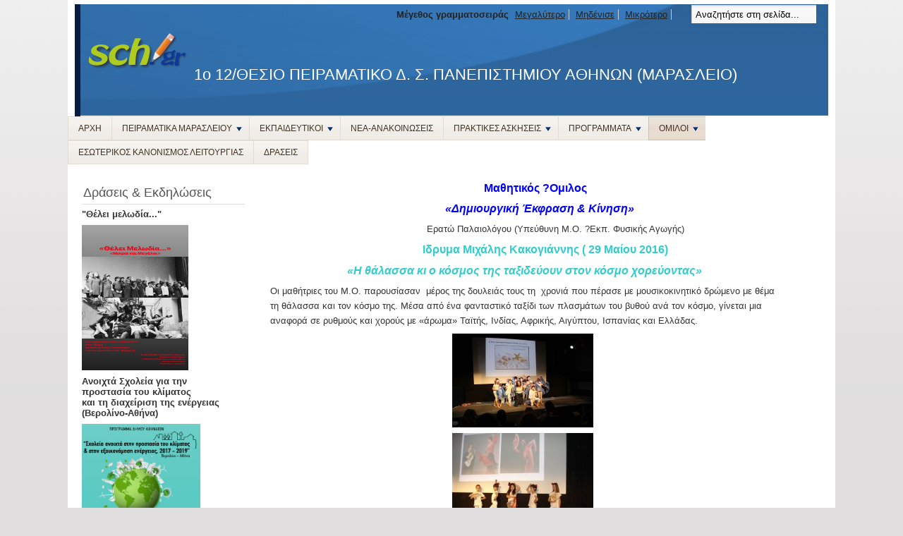

--- FILE ---
content_type: text/html; charset=utf-8
request_url: http://1dim-uoa.att.sch.gr/autosch/joomla15/index.php/omiloi/sx-etous-2015-2016/dimiourgiki-ekfrasi-kai-kinisi/521-i-thalassa-kai-o-kosmos-tis
body_size: 63911
content:
<!DOCTYPE html PUBLIC "-//W3C//DTD XHTML 1.0 Transitional//EN" "http://www.w3.org/TR/xhtml1/DTD/xhtml1-transitional.dtd">
<html xmlns="http://www.w3.org/1999/xhtml" xml:lang="el-gr" lang="el-gr" dir="ltr" >
<head>
  <base href="http://1dim-uoa.att.sch.gr/autosch/joomla15/index.php/omiloi/sx-etous-2015-2016/dimiourgiki-ekfrasi-kai-kinisi/521-i-thalassa-kai-o-kosmos-tis" />
  <meta http-equiv="content-type" content="text/html; charset=utf-8" />
  <meta name="author" content="Administrator" />
  <meta name="description" content="Ιστοσελίδα του 1ου 12/θέσιου Πειραματικού Δημοτικού Σχολείου Πανεπιστημίου Αθηνών (Μαράσλειο)" />
  <meta name="generator" content="Joomla! - Open Source Content Management" />
  <title>Η θάλασσα και ο κόσμος της</title>
  <link href="/autosch/joomla15/templates/beez_20/favicon.ico" rel="shortcut icon" type="image/vnd.microsoft.icon" />
  <link href="http://1dim-uoa.att.sch.gr/autosch/joomla15/index.php/component/search/?Itemid=280&amp;catid=326&amp;id=521&amp;format=opensearch" rel="search" title="Αναζήτηση 1ο 12/ΘΕΣΙΟ ΠΕΙΡΑΜΑΤΙΚΟ Δ. Σ. ΠΑΝΕΠΙΣΤΗΜΙΟΥ ΑΘΗΝΩΝ (ΜΑΡΑΣΛΕΙΟ)" type="application/opensearchdescription+xml" />
  <link rel="stylesheet" href="/autosch/joomla15/templates/system/css/system.css" type="text/css" />
  <link rel="stylesheet" href="/autosch/joomla15/templates/beez_20/css/position.css" type="text/css" media="screen,projection"  />
  <link rel="stylesheet" href="/autosch/joomla15/templates/beez_20/css/layout.css" type="text/css" media="screen,projection"  />
  <link rel="stylesheet" href="/autosch/joomla15/templates/beez_20/css/print.css" type="text/css" media="print"  />
  <link rel="stylesheet" href="/autosch/joomla15/templates/beez_20/css/general.css" type="text/css" />
  <link rel="stylesheet" href="/autosch/joomla15/templates/beez_20/css/personal.css" type="text/css" />
  <link rel="stylesheet" href="/autosch/joomla15/modules/mod_ariextmenu/mod_ariextmenu/js/css/menu.min.css" type="text/css" />
  <link rel="stylesheet" href="/autosch/joomla15/modules/mod_ariextmenu/mod_ariextmenu/js/css/menu.fix.css" type="text/css" />
  <style type="text/css">
body #header
{
 overflow: visible;
}
#header ul.ux-menu li a:link, 
#header ul.ux-menu li a:visited
{
 display: block;
 padding: 10px 14px;
}

#header ul.ux-menu li a.ux-menu-link-parent:link, 
#header ul.ux-menu li a.ux-menu-link-parent:visited
{
 display: block;
 padding: 10px 24px 10px 14px;
}


#header .ux-menu ul.ux-menu-hidden
{
 display: none;
}

#header ul.ux-menu
{
  right: 0;
  margin: 0;
  padding: 0;
 top: 0;
 position: relative;
}

#header ul.ux-menu-sub li
{
  text-align: left;
}

#header .ux-menu-container ul
{
 max-width: none;
 padding: 0;
 margin: 0;
}UL#ariext98 LI A{font-size:12px;font-weight:normal;text-transform:none;text-align:left;}
  </style>
  <script src="/autosch/joomla15/media/system/js/mootools-core.js" type="text/javascript"></script>
  <script src="/autosch/joomla15/media/system/js/core.js" type="text/javascript"></script>
  <script src="/autosch/joomla15/media/system/js/caption.js" type="text/javascript"></script>
  <script src="/autosch/joomla15/media/system/js/mootools-more.js" type="text/javascript"></script>
  <script src="/autosch/joomla15/templates/beez_20/javascript/md_stylechanger.js" type="text/javascript"></script>
  <script src="/autosch/joomla15/templates/beez_20/javascript/hide.js" type="text/javascript"></script>
  <script src="/autosch/joomla15/modules/mod_ariextmenu/mod_ariextmenu/js/ext-core.js" type="text/javascript"></script>
  <script src="/autosch/joomla15/modules/mod_ariextmenu/mod_ariextmenu/js/menu.min.js" type="text/javascript"></script>
  <script type="text/javascript">
window.addEvent('load', function() {
				new JCaption('img.caption');
			});;(function() { var _menuInit = function() { new Ext.ux.Menu("ariext98", {"transitionDuration":0.2}); Ext.get("ariext98").select(".ux-menu-sub").removeClass("ux-menu-init-hidden"); }; if (!Ext.isIE || typeof(MooTools) == "undefined" || typeof(MooTools.More) == "undefined") Ext.onReady(_menuInit); else window.addEvent("domready", _menuInit); })();
  </script>
  <!--[if IE]><link rel="stylesheet" type="text/css" href="/autosch/joomla15/modules/mod_ariextmenu/mod_ariextmenu/js/css/menu.ie.min.css" /><![endif]-->
  <!--[if lt IE 8]><script type="text/javascript" src="/autosch/joomla15/modules/mod_ariextmenu/mod_ariextmenu/js/fix.js"></script><![endif]-->


<!--[if lte IE 6]>
<link href="/autosch/joomla15/templates/beez_20/css/ieonly.css" rel="stylesheet" type="text/css" />
<style type="text/css">
#line {
	width:98% ;
}
.logoheader {
	height:200px;
}
#header ul.menu {
	display:block !important;
	width:98.2% ;
}
</style>
<![endif]-->

<!--[if IE 7]>
<link href="/autosch/joomla15/templates/beez_20/css/ie7only.css" rel="stylesheet" type="text/css" />
<![endif]-->

<script type="text/javascript">
	var big ='73%';
	var small='52%';
	var altopen='είναι ανοικτό';
	var altclose='είναι κλειστό';
	var bildauf='/autosch/joomla15/templates/beez_20/images/plus.png';
	var bildzu='/autosch/joomla15/templates/beez_20/images/minus.png';
	var rightopen='Άνοιγμα πληροφοριών';
	var rightclose='Κλείσιμο πληροφοριών';
	var fontSizeTitle='Μέγεθος γραμματοσειράς';
	var bigger='Μεγαλύτερο';
	var reset='Μηδένισε';
	var smaller='Μικρότερο';
	var biggerTitle='Αύξηση μεγέθους';
	var resetTitle='Επαναφορά του προεπιλεγμένου ύφους';
	var smallerTitle='Μείωση μεγέθους';
</script>

</head>

<body>

<div id="all">
        <div id="back">
                <div id="header">
                                <div class="logoheader">
                                        <h1 id="logo">

                                                                                <img src="/autosch/joomla15/images/logo/sch-logo.png"  alt="1ο 12/ΘΕΣΙΟ ΠΕΙΡΑΜΑΤΙΚΟ Δ. Σ. ΠΑΝΕΠΙΣΤΗΜΙΟΥ ΑΘΗΝΩΝ (ΜΑΡΑΣΛΕΙΟ)" />
                                                                                                                        <span class="header1">
                                        1ο 12/ΘΕΣΙΟ ΠΕΙΡΑΜΑΤΙΚΟ Δ. Σ. ΠΑΝΕΠΙΣΤΗΜΙΟΥ ΑΘΗΝΩΝ (ΜΑΡΑΣΛΕΙΟ)                                        </span></h1>
                                </div><!-- end logoheader -->
                                        <ul class="skiplinks">
                                                <li><a href="#main" class="u2">Μετάβαση στο περιεχόμενο</a></li>
                                                <li><a href="#nav" class="u2">Μετάβαση στην κύρια πλοήγηση και σύνδεση</a></li>
                                                                                    </ul>
                                        <h2 class="unseen">Αναζήτηση προβολής πλοήγησης</h2>
                                        <h3 class="unseen">Πλοήγηση</h3>
                                        
<div id="ariext98_container" class="ux-menu-container ux-menu-clearfix">

	<ul id="ariext98" class="ux-menu ux-menu-horizontal">
					<li class="ux-menu-item-main ux-menu-item-level-0 ux-menu-item8 ux-menu-item-parent-pos0">
				<a href="/autosch/joomla15/" class=" ux-menu-link-level-0 ux-menu-link-first" title="">
					ΑΡΧΗ									</a>
						</li>
					<li class="ux-menu-item-main ux-menu-item-level-0 ux-menu-item-parent ux-menu-item2 ux-menu-item-parent-pos1">
				<a href="/autosch/joomla15/index.php/school" class=" ux-menu-link-level-0 ux-menu-link-parent" title="">
					ΠΕΙΡΑΜΑΤΙΚΑ ΜΑΡΑΣΛΕΙΟΥ										<span class="ux-menu-arrow"></span>
									</a>
			
	<ul class="ux-menu-sub ux-menu-init-hidden">
					<li class=" ux-menu-item-level-1 ux-menu-item197">
				<a href="/autosch/joomla15/index.php/school/genika" class=" ux-menu-link-level-1" title="">
					Γενικά									</a>
						</li>
					<li class=" ux-menu-item-level-1 ux-menu-item198">
				<a href="/autosch/joomla15/index.php/school/istoriko-sxoleiou" class=" ux-menu-link-level-1" title="">
					Ιστορικό									</a>
						</li>
					<li class=" ux-menu-item-level-1 ux-menu-item199">
				<a href="/autosch/joomla15/index.php/school/d-e-p-p-s-e-p-e-s" class=" ux-menu-link-level-1" title="">
					Δ.Ε.Π.Π.Σ. - Ε.Π.Ε.Σ.									</a>
						</li>
					<li class=" ux-menu-item-level-1 ux-menu-item-parent ux-menu-item200">
				<a href="/autosch/joomla15/index.php/school/ypodomi" class=" ux-menu-link-level-1 ux-menu-link-parent" title="">
					Υποδομή										<span class="ux-menu-arrow"></span>
									</a>
			
	<ul class="ux-menu-sub ux-menu-init-hidden">
					<li class=" ux-menu-item-level-2 ux-menu-item201">
				<a href="/autosch/joomla15/index.php/school/ypodomi/ergastirio-eikastikon" class=" ux-menu-link-level-2" title="">
					Εργαστήριο Εικαστικών									</a>
						</li>
					<li class=" ux-menu-item-level-2 ux-menu-item202">
				<a href="/autosch/joomla15/index.php/school/ypodomi/gipedo-basket" class=" ux-menu-link-level-2" title="">
					Γήπεδο Μπάσκετ									</a>
						</li>
					<li class=" ux-menu-item-level-2 ux-menu-item203">
				<a href="/autosch/joomla15/index.php/school/ypodomi/aithousa-pollaplon-xriseon" class=" ux-menu-link-level-2" title="">
					Αίθουσα Πολλαπλών Χρήσεων									</a>
						</li>
					<li class=" ux-menu-item-level-2 ux-menu-item204">
				<a href="/autosch/joomla15/index.php/school/ypodomi/amfitheatro-marasleiou" class=" ux-menu-link-level-2" title="">
					Αμφιθέατρο Μαρασλείου									</a>
						</li>
					<li class=" ux-menu-item-level-2 ux-menu-item205">
				<a href="/autosch/joomla15/index.php/school/ypodomi/vivliothiki" class=" ux-menu-link-level-2" title="">
					Βιβλιοθήκη									</a>
						</li>
					<li class=" ux-menu-item-level-2 ux-menu-item206">
				<a href="/autosch/joomla15/index.php/school/ypodomi/ergastirio-pliroforikis" class=" ux-menu-link-level-2" title="">
					Εργαστήριο Πληροφορικής									</a>
						</li>
			</ul>
			</li>
					<li class=" ux-menu-item-level-1 ux-menu-item207">
				<a href="http://dim-aei-marasl.att.sch.gr/autosch/joomla15/index.php/arxiki" target="_blank" class=" ux-menu-link-level-1" title="">
					3/θέσιο Π.Δ.Σ.Π.Α.									</a>
						</li>
					<li class=" ux-menu-item-level-1 ux-menu-item208">
				<a href="/autosch/joomla15/index.php/school/1-thesio-p-p-d-s-p-a" class=" ux-menu-link-level-1" title="">
					1/θέσιο Π.Δ.Σ.Π.Α.									</a>
						</li>
					<li class=" ux-menu-item-level-1 ux-menu-item209">
				<a href="/autosch/joomla15/index.php/school/syllogos-goneon-kai-kidemonon" class=" ux-menu-link-level-1" title="">
					Σύλλογος Γονέων και Κηδεμόνων									</a>
						</li>
					<li class=" ux-menu-item-level-1 ux-menu-item210">
				<a href="/autosch/joomla15/index.php/school/epikoinonia" class=" ux-menu-link-level-1" title="">
					Επικοινωνία									</a>
						</li>
			</ul>
			</li>
					<li class="ux-menu-item-main ux-menu-item-level-0 ux-menu-item-parent ux-menu-item3 ux-menu-item-parent-pos2">
				<a href="/autosch/joomla15/index.php/personnel" class=" ux-menu-link-level-0 ux-menu-link-parent" title="">
					ΕΚΠΑΙΔΕΥΤΙΚΟΙ										<span class="ux-menu-arrow"></span>
									</a>
			
	<ul class="ux-menu-sub ux-menu-init-hidden">
					<li class=" ux-menu-item-level-1 ux-menu-item341">
				<a href="/autosch/joomla15/index.php/personnel/sx-etous-2018-2019" class=" ux-menu-link-level-1" title="">
					Σχ. Έτους 2018-2019									</a>
						</li>
					<li class=" ux-menu-item-level-1 ux-menu-item329">
				<a href="/autosch/joomla15/index.php/personnel/ekpaideftiko-prosopiko-2017-2018" class=" ux-menu-link-level-1" title="">
					Σχ. Έτους 2017-2018									</a>
						</li>
					<li class=" ux-menu-item-level-1 ux-menu-item-parent ux-menu-item311">
				<a href="/autosch/joomla15/index.php/personnel/sx-etous-2016-2017" class=" ux-menu-link-level-1 ux-menu-link-parent" title="">
					Σχ. Έτους 2016-2017										<span class="ux-menu-arrow"></span>
									</a>
			
	<ul class="ux-menu-sub ux-menu-init-hidden">
					<li class=" ux-menu-item-level-2 ux-menu-item312">
				<a href="/autosch/joomla15/index.php/personnel/sx-etous-2016-2017/diefthyntria" class=" ux-menu-link-level-2" title="">
					Διευθύντρια									</a>
						</li>
					<li class=" ux-menu-item-level-2 ux-menu-item313">
				<a href="/autosch/joomla15/index.php/personnel/sx-etous-2016-2017/ypodiefthyntria" class=" ux-menu-link-level-2" title="">
					Υποδιευθύντρια									</a>
						</li>
					<li class=" ux-menu-item-level-2 ux-menu-item314">
				<a href="/autosch/joomla15/index.php/personnel/sx-etous-2016-2017/ekpaideftikoi" class=" ux-menu-link-level-2" title="">
					Εκπαιδευτικοί									</a>
						</li>
			</ul>
			</li>
					<li class=" ux-menu-item-level-1 ux-menu-item-parent ux-menu-item261">
				<a href="/autosch/joomla15/index.php/personnel/sx-etous-2015-2016" class=" ux-menu-link-level-1 ux-menu-link-parent" title="">
					Σχ. Έτους 2015-2016										<span class="ux-menu-arrow"></span>
									</a>
			
	<ul class="ux-menu-sub ux-menu-init-hidden">
					<li class=" ux-menu-item-level-2 ux-menu-item262">
				<a href="/autosch/joomla15/index.php/personnel/sx-etous-2015-2016/diefthyntria" class=" ux-menu-link-level-2" title="">
					ΔΙΕΥΘΥΝΤΡΙΑ									</a>
						</li>
					<li class=" ux-menu-item-level-2 ux-menu-item263">
				<a href="/autosch/joomla15/index.php/personnel/sx-etous-2015-2016/ypodiefthyntria" class=" ux-menu-link-level-2" title="">
					ΥΠΟΔΙΕΥΘΥΝΤΡΙΑ									</a>
						</li>
					<li class=" ux-menu-item-level-2 ux-menu-item264">
				<a href="/autosch/joomla15/index.php/personnel/sx-etous-2015-2016/ekpaideftikoi" class=" ux-menu-link-level-2" title="">
					ΕΚΠΑΙΔΕΥΤΙΚΟΙ									</a>
						</li>
			</ul>
			</li>
					<li class=" ux-menu-item-level-1 ux-menu-item-parent ux-menu-item232">
				<a href="/autosch/joomla15/index.php/personnel/ekpaideftikoi-sx-etous-2014-2015" class=" ux-menu-link-level-1 ux-menu-link-parent" title="">
					Σχ. Έτους 2014-2015										<span class="ux-menu-arrow"></span>
									</a>
			
	<ul class="ux-menu-sub ux-menu-init-hidden">
					<li class=" ux-menu-item-level-2 ux-menu-item233">
				<a href="/autosch/joomla15/index.php/personnel/ekpaideftikoi-sx-etous-2014-2015/diefthyntria" class=" ux-menu-link-level-2" title="">
					Διευθύντρια									</a>
						</li>
					<li class=" ux-menu-item-level-2 ux-menu-item234">
				<a href="/autosch/joomla15/index.php/personnel/ekpaideftikoi-sx-etous-2014-2015/ypodiefthyntria" class=" ux-menu-link-level-2" title="">
					Υποδιευθύντρια									</a>
						</li>
					<li class=" ux-menu-item-level-2 ux-menu-item235">
				<a href="/autosch/joomla15/index.php/personnel/ekpaideftikoi-sx-etous-2014-2015/ekpaideftikoi" class=" ux-menu-link-level-2" title="">
					Εκπαιδευτικοί									</a>
						</li>
			</ul>
			</li>
					<li class=" ux-menu-item-level-1 ux-menu-item-parent ux-menu-item186">
				<a href="/autosch/joomla15/index.php/personnel/ekpaideftikoi-sxolikoy-etous-2013-2014" class=" ux-menu-link-level-1 ux-menu-link-parent" title="">
					Σχ. Έτους 2013-2014										<span class="ux-menu-arrow"></span>
									</a>
			
	<ul class="ux-menu-sub ux-menu-init-hidden">
					<li class=" ux-menu-item-level-2 ux-menu-item214">
				<a href="/autosch/joomla15/index.php/personnel/ekpaideftikoi-sxolikoy-etous-2013-2014/diefthyntria" class=" ux-menu-link-level-2" title="">
					Διευθύντρια									</a>
						</li>
					<li class=" ux-menu-item-level-2 ux-menu-item215">
				<a href="/autosch/joomla15/index.php/personnel/ekpaideftikoi-sxolikoy-etous-2013-2014/ypodiefthyntria" class=" ux-menu-link-level-2" title="">
					Υποδιευθύντρια									</a>
						</li>
					<li class=" ux-menu-item-level-2 ux-menu-item216">
				<a href="/autosch/joomla15/index.php/personnel/ekpaideftikoi-sxolikoy-etous-2013-2014/ekpaideftikoi" class=" ux-menu-link-level-2" title="">
					Εκπαιδευτικοί									</a>
						</li>
			</ul>
			</li>
					<li class=" ux-menu-item-level-1 ux-menu-item-parent ux-menu-item185">
				<a href="/autosch/joomla15/index.php/personnel/ekpaideftikoi-sxolikoy-etous-2012-2013" class=" ux-menu-link-level-1 ux-menu-link-parent" title="">
					Σχ. Έτους 2012-2013										<span class="ux-menu-arrow"></span>
									</a>
			
	<ul class="ux-menu-sub ux-menu-init-hidden">
					<li class=" ux-menu-item-level-2 ux-menu-item211">
				<a href="/autosch/joomla15/index.php/personnel/ekpaideftikoi-sxolikoy-etous-2012-2013/diefthyntria" class=" ux-menu-link-level-2" title="">
					Διευθύντρια 									</a>
						</li>
					<li class=" ux-menu-item-level-2 ux-menu-item212">
				<a href="/autosch/joomla15/index.php/personnel/ekpaideftikoi-sxolikoy-etous-2012-2013/ypodiefthyntria" class=" ux-menu-link-level-2" title="">
					Υποδιευθύντρια									</a>
						</li>
					<li class=" ux-menu-item-level-2 ux-menu-item213">
				<a href="/autosch/joomla15/index.php/personnel/ekpaideftikoi-sxolikoy-etous-2012-2013/ekpaideftikoi" class=" ux-menu-link-level-2" title="">
					Εκπαιδευτικοί									</a>
						</li>
			</ul>
			</li>
					<li class=" ux-menu-item-level-1 ux-menu-item357">
				<a href="/autosch/joomla15/index.php/personnel/sx-etous-2019-2020" class=" ux-menu-link-level-1" title="">
					Σχ. Έτους 2019-2020									</a>
						</li>
			</ul>
			</li>
					<li class="ux-menu-item-main ux-menu-item-level-0 ux-menu-item5 ux-menu-item-parent-pos3">
				<a href="/autosch/joomla15/index.php/news" class=" ux-menu-link-level-0" title="">
					ΝΕΑ-ΑΝΑΚΟΙΝΩΣΕΙΣ									</a>
						</li>
					<li class="ux-menu-item-main ux-menu-item-level-0 ux-menu-item-parent ux-menu-item222 ux-menu-item-parent-pos4">
				<a href="/autosch/joomla15/index.php/praktikes-askiseis" class=" ux-menu-link-level-0 ux-menu-link-parent" title="">
					ΠΡΑΚΤΙΚΕΣ ΑΣΚΗΣΕΙΣ										<span class="ux-menu-arrow"></span>
									</a>
			
	<ul class="ux-menu-sub ux-menu-init-hidden">
					<li class=" ux-menu-item-level-1 ux-menu-item224">
				<a href="/autosch/joomla15/index.php/praktikes-askiseis/mentoring" class=" ux-menu-link-level-1" title="">
					Mentoring									</a>
						</li>
					<li class=" ux-menu-item-level-1 ux-menu-item-parent ux-menu-item223">
				<a href="/autosch/joomla15/index.php/praktikes-askiseis/askiseis-foititon" class=" ux-menu-link-level-1 ux-menu-link-parent" title="">
					Ασκήσεις Φοιτητών										<span class="ux-menu-arrow"></span>
									</a>
			
	<ul class="ux-menu-sub ux-menu-init-hidden">
					<li class=" ux-menu-item-level-2 ux-menu-item226">
				<a href="/autosch/joomla15/index.php/praktikes-askiseis/askiseis-foititon/p-t-d-e-p-a" class=" ux-menu-link-level-2" title="">
					Π.Τ.Δ.Ε. Π.Α.									</a>
						</li>
					<li class=" ux-menu-item-level-2 ux-menu-item227">
				<a href="/autosch/joomla15/index.php/praktikes-askiseis/askiseis-foititon/tmima-mousikon-spoudon" class=" ux-menu-link-level-2" title="">
					Τμήμα Μουσικών Σπουδών									</a>
						</li>
			</ul>
			</li>
					<li class=" ux-menu-item-level-1 ux-menu-item225">
				<a href="/autosch/joomla15/index.php/praktikes-askiseis/programma-atlas" class=" ux-menu-link-level-1" title="">
					Πρόγραμμα ATLAS									</a>
						</li>
			</ul>
			</li>
					<li class="ux-menu-item-main ux-menu-item-level-0 ux-menu-item-parent ux-menu-item7 ux-menu-item-parent-pos5">
				<a href="/autosch/joomla15/index.php/activities" class=" ux-menu-link-level-0 ux-menu-link-parent" title="">
					 ΠΡΟΓΡΑΜΜΑΤΑ										<span class="ux-menu-arrow"></span>
									</a>
			
	<ul class="ux-menu-sub ux-menu-init-hidden">
					<li class=" ux-menu-item-level-1 ux-menu-item-parent ux-menu-item325">
				<a href="/autosch/joomla15/index.php/activities/sxolikou-etous-2016-2017" class=" ux-menu-link-level-1 ux-menu-link-parent" title="">
					ΣΧΟΛΙΚΟΥ ΕΤΟΥΣ 2016-2017										<span class="ux-menu-arrow"></span>
									</a>
			
	<ul class="ux-menu-sub ux-menu-init-hidden">
					<li class=" ux-menu-item-level-2 ux-menu-item326">
				<a href="/autosch/joomla15/index.php/activities/sxolikou-etous-2016-2017/kainotoma" class=" ux-menu-link-level-2" title="">
					ΚΑΙΝΟΤΟΜΑ									</a>
						</li>
			</ul>
			</li>
					<li class=" ux-menu-item-level-1 ux-menu-item-parent ux-menu-item287">
				<a href="/autosch/joomla15/index.php/activities/sxolikoy-etous-2015-2016" class=" ux-menu-link-level-1 ux-menu-link-parent" title="">
					Σχολικού Έτους 2015-2016										<span class="ux-menu-arrow"></span>
									</a>
			
	<ul class="ux-menu-sub ux-menu-init-hidden">
					<li class=" ux-menu-item-level-2 ux-menu-item322">
				<a href="/autosch/joomla15/index.php/activities/sxolikoy-etous-2015-2016/kainotoma" class=" ux-menu-link-level-2" title="">
					ΚΑΙΝΟΤΟΜΑ									</a>
						</li>
					<li class=" ux-menu-item-level-2 ux-menu-item291">
				<a href="/autosch/joomla15/index.php/activities/sxolikoy-etous-2015-2016/alles-draseis" class=" ux-menu-link-level-2" title="">
					Άλλες δράσεις									</a>
						</li>
			</ul>
			</li>
					<li class=" ux-menu-item-level-1 ux-menu-item-parent ux-menu-item253">
				<a href="/autosch/joomla15/index.php/activities/kainotoma-programmata-2014-2015" class=" ux-menu-link-level-1 ux-menu-link-parent" title="">
					Σχολικού Έτους 2014-2015										<span class="ux-menu-arrow"></span>
									</a>
			
	<ul class="ux-menu-sub ux-menu-init-hidden">
					<li class=" ux-menu-item-level-2 ux-menu-item323">
				<a href="/autosch/joomla15/index.php/activities/kainotoma-programmata-2014-2015/kainotoma" class=" ux-menu-link-level-2" title="">
					ΚΑΙΝΟΤΟΜΑ									</a>
						</li>
					<li class=" ux-menu-item-level-2 ux-menu-item257">
				<a href="/autosch/joomla15/index.php/activities/kainotoma-programmata-2014-2015/alles-draseis" class=" ux-menu-link-level-2" title="">
					Άλλες δράσεις									</a>
						</li>
			</ul>
			</li>
					<li class=" ux-menu-item-level-1 ux-menu-item-parent ux-menu-item217">
				<a href="/autosch/joomla15/index.php/activities/sxolikoy-etous-2013-2014" class=" ux-menu-link-level-1 ux-menu-link-parent" title="">
					Σχολικού Έτους 2013-2014										<span class="ux-menu-arrow"></span>
									</a>
			
	<ul class="ux-menu-sub ux-menu-init-hidden">
					<li class=" ux-menu-item-level-2 ux-menu-item324">
				<a href="/autosch/joomla15/index.php/activities/sxolikoy-etous-2013-2014/kainotoma" class=" ux-menu-link-level-2" title="">
					ΚΑΙΝΟΤΟΜΑ									</a>
						</li>
					<li class=" ux-menu-item-level-2 ux-menu-item221">
				<a href="/autosch/joomla15/index.php/activities/sxolikoy-etous-2013-2014/alles-draseis" class=" ux-menu-link-level-2" title="">
					Άλλες δράσεις									</a>
						</li>
			</ul>
			</li>
			</ul>
			</li>
					<li class="ux-menu-item-main ux-menu-item-level-0 ux-menu-item-parent ux-menu-item37 ux-menu-item-parent-pos6 current">
				<a href="/autosch/joomla15/index.php/omiloi" class=" ux-menu-link-level-0 current ux-menu-link-parent" title="">
					ΟΜΙΛΟΙ										<span class="ux-menu-arrow"></span>
									</a>
			
	<ul class="ux-menu-sub ux-menu-init-hidden">
					<li class=" ux-menu-item-level-1 ux-menu-item359">
				<a href="/autosch/joomla15/index.php/omiloi/sx-etous-2019-2020" class=" ux-menu-link-level-1" title="">
					ΣΧ. ΕΤΟΥΣ 2019-2020									</a>
						</li>
					<li class=" ux-menu-item-level-1 ux-menu-item-parent ux-menu-item342">
				<a href="/autosch/joomla15/index.php/omiloi/sx-etous-2018-2019" class=" ux-menu-link-level-1 ux-menu-link-parent" title="">
					Σχ. Έτους 2018-2019										<span class="ux-menu-arrow"></span>
									</a>
			
	<ul class="ux-menu-sub ux-menu-init-hidden">
					<li class=" ux-menu-item-level-2 ux-menu-item343">
				<a href="/autosch/joomla15/index.php/omiloi/sx-etous-2018-2019/genikes-plirofories" class=" ux-menu-link-level-2" title="">
					Γενικές πληροφορίες									</a>
						</li>
					<li class=" ux-menu-item-level-2 ux-menu-item353">
				<a href="/autosch/joomla15/index.php/omiloi/sx-etous-2018-2019/klirothentes-mathites" class=" ux-menu-link-level-2" title="">
					Κληρωθέντες μαθητές									</a>
						</li>
					<li class=" ux-menu-item-level-2 ux-menu-item344">
				<a href="/autosch/joomla15/index.php/omiloi/sx-etous-2018-2019/eikastikon" class=" ux-menu-link-level-2" title="">
					Εικαστικών									</a>
						</li>
					<li class=" ux-menu-item-level-2 ux-menu-item345">
				<a href="/autosch/joomla15/index.php/omiloi/sx-etous-2018-2019/theatriko-ergastiri" class=" ux-menu-link-level-2" title="">
					Θεατρικός Όμιλος									</a>
						</li>
					<li class=" ux-menu-item-level-2 ux-menu-item346">
				<a href="/autosch/joomla15/index.php/omiloi/sx-etous-2018-2019/rompotikis-kai-psifiakis-afigisis" class=" ux-menu-link-level-2" title="">
					Ρομποτικής και Ψηφιακής αφήγησης									</a>
						</li>
					<li class=" ux-menu-item-level-2 ux-menu-item347">
				<a href="/autosch/joomla15/index.php/omiloi/sx-etous-2018-2019/xorodias" class=" ux-menu-link-level-2" title="">
					Χορωδίας									</a>
						</li>
					<li class=" ux-menu-item-level-2 ux-menu-item348">
				<a href="/autosch/joomla15/index.php/omiloi/sx-etous-2018-2019/astronomias" class=" ux-menu-link-level-2" title="">
					Αστρονομίας									</a>
						</li>
					<li class=" ux-menu-item-level-2 ux-menu-item349">
				<a href="/autosch/joomla15/index.php/omiloi/sx-etous-2018-2019/fysika-dia-xeiros" class=" ux-menu-link-level-2" title="">
					"Φυσικά" δια χειρός									</a>
						</li>
					<li class=" ux-menu-item-level-2 ux-menu-item350">
				<a href="/autosch/joomla15/index.php/omiloi/sx-etous-2018-2019/ekfrazomai-me-kinisi" class=" ux-menu-link-level-2" title="">
					Εκφράζομαι με κίνηση									</a>
						</li>
					<li class=" ux-menu-item-level-2 ux-menu-item351">
				<a href="/autosch/joomla15/index.php/omiloi/sx-etous-2018-2019/flogeras" class=" ux-menu-link-level-2" title="">
					Φλογέρας									</a>
						</li>
					<li class=" ux-menu-item-level-2 ux-menu-item352">
				<a href="/autosch/joomla15/index.php/omiloi/sx-etous-2018-2019/psyxologias" class=" ux-menu-link-level-2" title="">
					Ψυχολογίας									</a>
						</li>
			</ul>
			</li>
					<li class=" ux-menu-item-level-1 ux-menu-item-parent ux-menu-item330">
				<a href="/autosch/joomla15/index.php/omiloi/sx-etous-2017-2018" class=" ux-menu-link-level-1 ux-menu-link-parent" title="">
					ΣΧ. ΕΤΟΥΣ 2017-2018										<span class="ux-menu-arrow"></span>
									</a>
			
	<ul class="ux-menu-sub ux-menu-init-hidden">
					<li class=" ux-menu-item-level-2 ux-menu-item331">
				<a href="/autosch/joomla15/index.php/omiloi/sx-etous-2017-2018/geniki-anakoinosi-aitisi" class=" ux-menu-link-level-2" title="">
					ΓΕΝΙΚΗ - ΑΝΑΚΟΙΝΩΣΗ, ΑΙΤΗΣΗ									</a>
						</li>
					<li class=" ux-menu-item-level-2 ux-menu-item332">
				<a href="/autosch/joomla15/index.php/omiloi/sx-etous-2017-2018/omilos-agglikon" class=" ux-menu-link-level-2" title="">
					ΟΜΙΛΟΣ ΑΓΓΛΙΚΩΝ									</a>
						</li>
					<li class=" ux-menu-item-level-2 ux-menu-item333">
				<a href="/autosch/joomla15/index.php/omiloi/sx-etous-2017-2018/omilos-eikastikon" class=" ux-menu-link-level-2" title="">
					ΟΜΙΛΟΣ ΕΙΚΑΣΤΙΚΩΝ									</a>
						</li>
					<li class=" ux-menu-item-level-2 ux-menu-item334">
				<a href="/autosch/joomla15/index.php/omiloi/sx-etous-2017-2018/omilos-theatrou" class=" ux-menu-link-level-2" title="">
					ΟΜΙΛΟΣ ΘΕΑΤΡΟΥ									</a>
						</li>
					<li class=" ux-menu-item-level-2 ux-menu-item335">
				<a href="/autosch/joomla15/index.php/omiloi/sx-etous-2017-2018/omilos-kolymvisis" class=" ux-menu-link-level-2" title="">
					ΟΜΙΛΟΣ ΚΟΛΥΜΒΗΣΗΣ									</a>
						</li>
					<li class=" ux-menu-item-level-2 ux-menu-item336">
				<a href="/autosch/joomla15/index.php/omiloi/sx-etous-2017-2018/omilos-xorodias" class=" ux-menu-link-level-2" title="">
					ΟΜΙΛΟΣ ΧΟΡΩΔΙΑΣ									</a>
						</li>
			</ul>
			</li>
					<li class=" ux-menu-item-level-1 ux-menu-item-parent ux-menu-item295">
				<a href="/autosch/joomla15/index.php/omiloi/plirofories-kai-aitisi" class=" ux-menu-link-level-1 ux-menu-link-parent" title="">
					Σχ. Έτους 2016-2017										<span class="ux-menu-arrow"></span>
									</a>
			
	<ul class="ux-menu-sub ux-menu-init-hidden">
					<li class=" ux-menu-item-level-2 ux-menu-item315">
				<a href="/autosch/joomla15/index.php/omiloi/plirofories-kai-aitisi/omilos-eikastikon" target="_blank" class=" ux-menu-link-level-2" title="">
					Όμιλος Εικαστικών									</a>
						</li>
					<li class=" ux-menu-item-level-2 ux-menu-item296">
				<a href="/autosch/joomla15/index.php/omiloi/plirofories-kai-aitisi/xrisimes-symvoules-kai-deksiotites" target="_blank" class=" ux-menu-link-level-2" title="">
					Χρήσιμες συμβουλές και δεξιότητες									</a>
						</li>
					<li class=" ux-menu-item-level-2 ux-menu-item303">
				<a href="/autosch/joomla15/index.php/omiloi/plirofories-kai-aitisi/omilos-astronomias" target="_blank" class=" ux-menu-link-level-2" title="">
					Όμιλος Αστρονομίας									</a>
						</li>
					<li class=" ux-menu-item-level-2 ux-menu-item309">
				<a href="/autosch/joomla15/index.php/omiloi/plirofories-kai-aitisi/xorodiako-kai-orxistiko-synolo" target="_blank" class=" ux-menu-link-level-2" title="">
					Χορωδιακό και Ορχηστικό Σύνολο									</a>
						</li>
					<li class=" ux-menu-item-level-2 ux-menu-item308">
				<a href="/autosch/joomla15/index.php/omiloi/plirofories-kai-aitisi/fysika-dia-xeiros-me-idiokataskeves-kai-metriseis" target="_blank" class=" ux-menu-link-level-2" title="">
					"Φυσικά" διά χειρός με ιδιοκατασκευές και μετρήσεις									</a>
						</li>
					<li class=" ux-menu-item-level-2 ux-menu-item306">
				<a href="/autosch/joomla15/index.php/omiloi/plirofories-kai-aitisi/omilos-psyxologias-kane-to-agxos-symmaxo-sou" target="_blank" class=" ux-menu-link-level-2" title="">
					Όμιλος Ψυχολογίας "Κάνε το άγχος σύμμαχό σου"									</a>
						</li>
					<li class=" ux-menu-item-level-2 ux-menu-item301">
				<a href="/autosch/joomla15/index.php/omiloi/plirofories-kai-aitisi/paizoume-skaki" target="_blank" class=" ux-menu-link-level-2" title="">
					Παίζουμε σκάκι;									</a>
						</li>
					<li class=" ux-menu-item-level-2 ux-menu-item302">
				<a href="/autosch/joomla15/index.php/omiloi/plirofories-kai-aitisi/xoros-kinisi-mousiki-ekfrasi" class=" ux-menu-link-level-2" title="">
					Χορός-Κίνηση-Μουσική-'Εκφραση 									</a>
						</li>
					<li class=" ux-menu-item-level-2 ux-menu-item307">
				<a href="/autosch/joomla15/index.php/omiloi/plirofories-kai-aitisi/omilos-theatrou-theatriko-ergastiri" target="_blank" class=" ux-menu-link-level-2" title="">
					Όμιλος Θεάτρου:Θεατρικό εργαστήρι									</a>
						</li>
					<li class=" ux-menu-item-level-2 ux-menu-item297">
				<a href="/autosch/joomla15/index.php/omiloi/plirofories-kai-aitisi/dimiourgiki" target="_blank" class=" ux-menu-link-level-2" title="">
					Δημιουργική έκφραση και κίνηση									</a>
						</li>
					<li class=" ux-menu-item-level-2 ux-menu-item310">
				<a href="/autosch/joomla15/index.php/omiloi/plirofories-kai-aitisi/omilos-kolymvisis" target="_blank" class=" ux-menu-link-level-2" title="">
					Όμιλος Κολύμβησης									</a>
						</li>
					<li class=" ux-menu-item-level-2 ux-menu-item298">
				<a href="/autosch/joomla15/index.php/omiloi/plirofories-kai-aitisi/omilos-gallikon-delf-prim" target="_blank" class=" ux-menu-link-level-2" title="">
					Όμιλος Γαλλικών: DELF PRIM									</a>
						</li>
					<li class=" ux-menu-item-level-2 ux-menu-item299">
				<a href="/autosch/joomla15/index.php/omiloi/plirofories-kai-aitisi/omilos-germanikon-deutsch-alles-ok" target="_blank" class=" ux-menu-link-level-2" title="">
					Όμιλος Γερμανικών: Deutsch? Alles OK!									</a>
						</li>
					<li class=" ux-menu-item-level-2 ux-menu-item300">
				<a href="/autosch/joomla15/index.php/omiloi/plirofories-kai-aitisi/psifiaki-afigisi-kai-nees-texnologies" target="_blank" class=" ux-menu-link-level-2" title="">
					Ψηφιακή αφήγηση και Νέες Τεχνολογίες									</a>
						</li>
					<li class=" ux-menu-item-level-2 ux-menu-item304">
				<a href="/autosch/joomla15/index.php/omiloi/plirofories-kai-aitisi/mathaino-agglika-mesa-apo-ellinika-paramythia-kai-mythous" target="_blank" class=" ux-menu-link-level-2" title="">
					Μαθαίνω Αγγλικά μέσα από Ελληνικά Παραμύθια και Μύθους									</a>
						</li>
					<li class=" ux-menu-item-level-2 ux-menu-item305">
				<a href="/autosch/joomla15/index.php/omiloi/plirofories-kai-aitisi/dimiourgiki-grafi-kai-ekfrasi" class=" ux-menu-link-level-2" title="">
					Δημιουργική γραφή και έκφραση									</a>
						</li>
					<li class=" ux-menu-item-level-2 ux-menu-item318">
				<a href="/autosch/joomla15/index.php/omiloi/plirofories-kai-aitisi/ta-paidia-ma" class=" ux-menu-link-level-2" title="">
					Τα παιδιά μαθαίνουν με τη δημιουργία Κινουμένων Σχεδίων									</a>
						</li>
			</ul>
			</li>
					<li class=" ux-menu-item-level-1 ux-menu-item-parent ux-menu-item265 current">
				<a href="/autosch/joomla15/index.php/omiloi/sx-etous-2015-2016" class=" ux-menu-link-level-1 current ux-menu-link-parent" title="">
					Σχ. Έτους 2015-2016										<span class="ux-menu-arrow"></span>
									</a>
			
	<ul class="ux-menu-sub ux-menu-init-hidden">
					<li class=" ux-menu-item-level-2 ux-menu-item266">
				<a href="/autosch/joomla15/index.php/omiloi/sx-etous-2015-2016/genikes-plirofories-kai-aitisi" class=" ux-menu-link-level-2" title="">
					Γενικές Πληροφορίες και Αίτηση									</a>
						</li>
					<li class=" ux-menu-item-level-2 ux-menu-item268">
				<a href="/autosch/joomla15/index.php/omiloi/sx-etous-2015-2016/ta-paidia-mathainoun-me-ti-dimiourgia-kinoumenon-sxedion" class=" ux-menu-link-level-2" title="">
					Τα παιδιά μαθαίνουν με τη δημιουργία Κινουμένων Σχεδίων									</a>
						</li>
					<li class=" ux-menu-item-level-2 ux-menu-item269">
				<a href="/autosch/joomla15/index.php/omiloi/sx-etous-2015-2016/omilos-eikastikon" class=" ux-menu-link-level-2" title="">
					Όμιλος Εικαστικών 									</a>
						</li>
					<li class=" ux-menu-item-level-2 ux-menu-item270">
				<a href="/autosch/joomla15/index.php/omiloi/sx-etous-2015-2016/xrisimes-symvoules-kai-deksiotites-gia-mia-zoi" class=" ux-menu-link-level-2" title="">
					Χρήσιμες συμβουλές και δεξιότητες για μια ζωή!									</a>
						</li>
					<li class=" ux-menu-item-level-2 ux-menu-item271">
				<a href="/autosch/joomla15/index.php/omiloi/sx-etous-2015-2016/dimiourgo-kataskeves-apo-axrista-ylika" class=" ux-menu-link-level-2" title="">
					Δημιουργώ κατασκευές από άχρηστα υλικά									</a>
						</li>
					<li class=" ux-menu-item-level-2 ux-menu-item272">
				<a href="/autosch/joomla15/index.php/omiloi/sx-etous-2015-2016/omilos-astronomias" class=" ux-menu-link-level-2" title="">
					Όμιλος Αστρονομίας									</a>
						</li>
					<li class=" ux-menu-item-level-2 ux-menu-item273">
				<a href="/autosch/joomla15/index.php/omiloi/sx-etous-2015-2016/xorodiako-kai-orxistiko-synolo" class=" ux-menu-link-level-2" title="">
					Χορωδιακό και Ορχηστρικό Σύνολο									</a>
						</li>
					<li class=" ux-menu-item-level-2 ux-menu-item274">
				<a href="/autosch/joomla15/index.php/omiloi/sx-etous-2015-2016/fysika-dia-xeiros" class=" ux-menu-link-level-2" title="">
					"Φυσικά" διά χειρός									</a>
						</li>
					<li class=" ux-menu-item-level-2 ux-menu-item275">
				<a href="/autosch/joomla15/index.php/omiloi/sx-etous-2015-2016/origami" class=" ux-menu-link-level-2" title="">
					Origami									</a>
						</li>
					<li class=" ux-menu-item-level-2 ux-menu-item276">
				<a href="/autosch/joomla15/index.php/omiloi/sx-etous-2015-2016/omilos-psyxologias" class=" ux-menu-link-level-2" title="">
					Όμιλος Ψυχολογίας									</a>
						</li>
					<li class=" ux-menu-item-level-2 ux-menu-item277">
				<a href="/autosch/joomla15/index.php/omiloi/sx-etous-2015-2016/paizoume-skaki" class=" ux-menu-link-level-2" title="">
					Παίζουμε σκάκι;									</a>
						</li>
					<li class=" ux-menu-item-level-2 ux-menu-item278">
				<a href="/autosch/joomla15/index.php/omiloi/sx-etous-2015-2016/xoros-kinisi-mousiki-ekfrasi" class=" ux-menu-link-level-2" title="">
					Χορός - Κίνηση - Μουσική - Έκφραση									</a>
						</li>
					<li class=" ux-menu-item-level-2 ux-menu-item279">
				<a href="/autosch/joomla15/index.php/omiloi/sx-etous-2015-2016/theatriko-ergastiri" class=" ux-menu-link-level-2" title="">
					Θεατρικό Εργαστήρι									</a>
						</li>
					<li class=" ux-menu-item-level-2 ux-menu-item280 current">
				<a href="/autosch/joomla15/index.php/omiloi/sx-etous-2015-2016/dimiourgiki-ekfrasi-kai-kinisi" class=" ux-menu-link-level-2 current" title="">
					Δημιουργική έκφραση και κίνηση									</a>
						</li>
					<li class=" ux-menu-item-level-2 ux-menu-item281">
				<a href="/autosch/joomla15/index.php/omiloi/sx-etous-2015-2016/mathaino-agglika-mesa-apo-paramythia-kai-tragoydia" class=" ux-menu-link-level-2" title="">
					Μαθαίνω Αγγλικά μέσα από παραμύθια και Τραγούδια									</a>
						</li>
					<li class=" ux-menu-item-level-2 ux-menu-item282">
				<a href="/autosch/joomla15/index.php/omiloi/sx-etous-2015-2016/paizo-gymnazomai-diaskedazo-me-tin-petosfairisi-volleyball" class=" ux-menu-link-level-2" title="">
					ΠΑΙΖΩ-ΓΥΜΝΑΖΟΜΑΙ-ΔΙΑΣΚΕΔΑΖΩ με την πετοσφαίριση (volleyball)									</a>
						</li>
					<li class=" ux-menu-item-level-2 ux-menu-item283">
				<a href="/autosch/joomla15/index.php/omiloi/sx-etous-2015-2016/omilos-gallikon-le-francais-c-est-facile" class=" ux-menu-link-level-2" title="">
					Όμιλος Γαλλικών "Le Francais? C'est facile!"									</a>
						</li>
					<li class=" ux-menu-item-level-2 ux-menu-item284">
				<a href="/autosch/joomla15/index.php/omiloi/sx-etous-2015-2016/psifiaki-afigisi-kai-nees-texnologies" class=" ux-menu-link-level-2" title="">
					Ψηφιακή αφήγηση και Νέες Τεχνολογίες									</a>
						</li>
			</ul>
			</li>
					<li class=" ux-menu-item-level-1 ux-menu-item-parent ux-menu-item236">
				<a href="/autosch/joomla15/index.php/omiloi/omiloi-sx-etous-2014-15" class=" ux-menu-link-level-1 ux-menu-link-parent" title="">
					Σχ. Έτους 2014-2015										<span class="ux-menu-arrow"></span>
									</a>
			
	<ul class="ux-menu-sub ux-menu-init-hidden">
					<li class=" ux-menu-item-level-2 ux-menu-item237">
				<a href="/autosch/joomla15/index.php/omiloi/omiloi-sx-etous-2014-15/genikes-plirofories-kai-aitisi" class=" ux-menu-link-level-2" title="">
					Γενικές Πληροφορίες και Αίτηση									</a>
						</li>
					<li class=" ux-menu-item-level-2 ux-menu-item238">
				<a href="/autosch/joomla15/index.php/omiloi/omiloi-sx-etous-2014-15/analysi-logou-kai-eikonas" class=" ux-menu-link-level-2" title="">
					Αναλυση λογου και εικονας									</a>
						</li>
					<li class=" ux-menu-item-level-2 ux-menu-item239">
				<a href="/autosch/joomla15/index.php/omiloi/omiloi-sx-etous-2014-15/dimiourgo-kataskeves-apo-axrista-ylika" class=" ux-menu-link-level-2" title="">
					Δημιουργω κατασκευες απο αχρηστα υλικα									</a>
						</li>
					<li class=" ux-menu-item-level-2 ux-menu-item240">
				<a href="/autosch/joomla15/index.php/omiloi/omiloi-sx-etous-2014-15/eikastiko-ergastirio" class=" ux-menu-link-level-2" title="">
					Εικαστικο εργαστηριο									</a>
						</li>
					<li class=" ux-menu-item-level-2 ux-menu-item241">
				<a href="/autosch/joomla15/index.php/omiloi/omiloi-sx-etous-2014-15/theatriko-ergastiri" class=" ux-menu-link-level-2" title="">
					Θεατρικο εργαστηρι									</a>
						</li>
					<li class=" ux-menu-item-level-2 ux-menu-item242">
				<a href="/autosch/joomla15/index.php/omiloi/omiloi-sx-etous-2014-15/kinitiki-dimiourgikotita" class=" ux-menu-link-level-2" title="">
					Κινητικη δημιουργικοτητα									</a>
						</li>
					<li class=" ux-menu-item-level-2 ux-menu-item243">
				<a href="/autosch/joomla15/index.php/omiloi/omiloi-sx-etous-2014-15/mousiko-ergastiri-flogeras" class=" ux-menu-link-level-2" title="">
					Μουσικο εργαστηρι φλογερας									</a>
						</li>
					<li class=" ux-menu-item-level-2 ux-menu-item244">
				<a href="/autosch/joomla15/index.php/omiloi/omiloi-sx-etous-2014-15/omilos-astronomias" class=" ux-menu-link-level-2" title="">
					Ομιλος Αστρονομιας									</a>
						</li>
					<li class=" ux-menu-item-level-2 ux-menu-item245">
				<a href="/autosch/joomla15/index.php/omiloi/omiloi-sx-etous-2014-15/omilos-paixnidiou" class=" ux-menu-link-level-2" title="">
					Ομιλος Παιχνιδιου									</a>
						</li>
					<li class=" ux-menu-item-level-2 ux-menu-item246">
				<a href="/autosch/joomla15/index.php/omiloi/omiloi-sx-etous-2014-15/omilos-rompotikis" class=" ux-menu-link-level-2" title="">
					Ομιλος Ρομποτικης									</a>
						</li>
					<li class=" ux-menu-item-level-2 ux-menu-item247">
				<a href="/autosch/joomla15/index.php/omiloi/omiloi-sx-etous-2014-15/origami" class=" ux-menu-link-level-2" title="">
					Origami									</a>
						</li>
					<li class=" ux-menu-item-level-2 ux-menu-item248">
				<a href="/autosch/joomla15/index.php/omiloi/omiloi-sx-etous-2014-15/peto-ti-bara-stin-evropi" class=" ux-menu-link-level-2" title="">
					Πετω τη μπαλα στην Ευρωπη									</a>
						</li>
					<li class=" ux-menu-item-level-2 ux-menu-item249">
				<a href="/autosch/joomla15/index.php/omiloi/omiloi-sx-etous-2014-15/fysika-dia-xeiros" class=" ux-menu-link-level-2" title="">
					"Φυσικα" δια χειρος									</a>
						</li>
					<li class=" ux-menu-item-level-2 ux-menu-item250">
				<a href="/autosch/joomla15/index.php/omiloi/omiloi-sx-etous-2014-15/xoros-kinisi-ekfrasi" class=" ux-menu-link-level-2" title="">
					Χορος, κινηση, εκφραση									</a>
						</li>
					<li class=" ux-menu-item-level-2 ux-menu-item251">
				<a href="/autosch/joomla15/index.php/omiloi/omiloi-sx-etous-2014-15/xorodiako-kai-orxistriko-synolo-marasleiou" class=" ux-menu-link-level-2" title="">
					Χορωδιακο και ορχηστρικο συνολο Μαρασλειου									</a>
						</li>
					<li class=" ux-menu-item-level-2 ux-menu-item252">
				<a href="/autosch/joomla15/index.php/omiloi/omiloi-sx-etous-2014-15/psifiaki-taksi-ton-agglikon" class=" ux-menu-link-level-2" title="">
					Ψηφιακη ταξη των Αγγλικων									</a>
						</li>
			</ul>
			</li>
					<li class=" ux-menu-item-level-1 ux-menu-item-parent ux-menu-item155">
				<a href="/autosch/joomla15/index.php/omiloi/omiloi-sxolikoy-etous-2013-2014" class=" ux-menu-link-level-1 ux-menu-link-parent" title="">
					Σχ. Έτους 2013-2014										<span class="ux-menu-arrow"></span>
									</a>
			
	<ul class="ux-menu-sub ux-menu-init-hidden">
					<li class=" ux-menu-item-level-2 ux-menu-item158">
				<a href="/autosch/joomla15/index.php/omiloi/omiloi-sxolikoy-etous-2013-2014/genikes-plirofories" class=" ux-menu-link-level-2" title="">
					Γενικές πληροφορίες									</a>
						</li>
					<li class=" ux-menu-item-level-2 ux-menu-item156">
				<a href="/autosch/joomla15/index.php/omiloi/omiloi-sxolikoy-etous-2013-2014/eikastiko-ergastirio" class=" ux-menu-link-level-2" title="">
					Εικαστικό Εργαστήριο									</a>
						</li>
					<li class=" ux-menu-item-level-2 ux-menu-item157">
				<a href="/autosch/joomla15/index.php/omiloi/omiloi-sxolikoy-etous-2013-2014/epikoinonia-kai-dimosiografia" class=" ux-menu-link-level-2" title="">
					Επικοινωνία και Δημοσιογραφία									</a>
						</li>
					<li class=" ux-menu-item-level-2 ux-menu-item167">
				<a href="/autosch/joomla15/index.php/omiloi/omiloi-sxolikoy-etous-2013-2014/theatriko-ergastiri" class=" ux-menu-link-level-2" title="">
					Θεατρικό εργαστήρι									</a>
						</li>
					<li class=" ux-menu-item-level-2 ux-menu-item159">
				<a href="/autosch/joomla15/index.php/omiloi/omiloi-sxolikoy-etous-2013-2014/mathainoume-agglika-me-tis-nees-texnologies" class=" ux-menu-link-level-2" title="">
					Μαθαίνουμε Αγγλικά με τις Νέες Τεχνολογίες									</a>
						</li>
					<li class=" ux-menu-item-level-2 ux-menu-item160">
				<a href="/autosch/joomla15/index.php/omiloi/omiloi-sxolikoy-etous-2013-2014/mathainoume-agglika-mesa-apo-komiks-paramythia" class=" ux-menu-link-level-2" title="">
					Μαθαίνουμε Αγγλικά μέσα από κόμικς, παραμύθια...									</a>
						</li>
					<li class=" ux-menu-item-level-2 ux-menu-item164">
				<a href="/autosch/joomla15/index.php/omiloi/omiloi-sxolikoy-etous-2013-2014/mousiko-ergastiri-flogeras" class=" ux-menu-link-level-2" title="">
					Μουσικό Εργαστήρι Φλογέρας									</a>
						</li>
					<li class=" ux-menu-item-level-2 ux-menu-item161">
				<a href="/autosch/joomla15/index.php/omiloi/omiloi-sxolikoy-etous-2013-2014/omilos-astronomias" class=" ux-menu-link-level-2" title="">
					Όμιλος Αστρονομίας									</a>
						</li>
					<li class=" ux-menu-item-level-2 ux-menu-item162">
				<a href="/autosch/joomla15/index.php/omiloi/omiloi-sxolikoy-etous-2013-2014/omilos-gallikon" class=" ux-menu-link-level-2" title="">
					Όμιλος Γαλλικών									</a>
						</li>
					<li class=" ux-menu-item-level-2 ux-menu-item163">
				<a href="/autosch/joomla15/index.php/omiloi/omiloi-sxolikoy-etous-2013-2014/omilos-rompotikis" class=" ux-menu-link-level-2" title="">
					Όμιλος Ρομποτικής									</a>
						</li>
					<li class=" ux-menu-item-level-2 ux-menu-item165">
				<a href="/autosch/joomla15/index.php/omiloi/omiloi-sxolikoy-etous-2013-2014/origami-mia-texni-gia-to-myalo-kai-tin-psyxi" class=" ux-menu-link-level-2" title="">
					Origami: Μια τέχνη για το μυαλό και την ψυχή									</a>
						</li>
					<li class=" ux-menu-item-level-2 ux-menu-item166">
				<a href="/autosch/joomla15/index.php/omiloi/omiloi-sxolikoy-etous-2013-2014/paizontas-me-tous-xaraktires-tou-tzianni-rontari" class=" ux-menu-link-level-2" title="">
					Παίζοντας με τους χαρακτήρες του Τζιάννι Ροντάρι									</a>
						</li>
					<li class=" ux-menu-item-level-2 ux-menu-item168">
				<a href="/autosch/joomla15/index.php/omiloi/omiloi-sxolikoy-etous-2013-2014/fysika-dia-xeiros" class=" ux-menu-link-level-2" title="">
					"Φυσικά" διά χειρός									</a>
						</li>
					<li class=" ux-menu-item-level-2 ux-menu-item169">
				<a href="/autosch/joomla15/index.php/omiloi/omiloi-sxolikoy-etous-2013-2014/xoros-kinisi-ekfrasi" class=" ux-menu-link-level-2" title="">
					Χορός, κίνηση, έκφραση									</a>
						</li>
					<li class=" ux-menu-item-level-2 ux-menu-item170">
				<a href="/autosch/joomla15/index.php/omiloi/omiloi-sxolikoy-etous-2013-2014/xorodiako-kai-orxistriko-synolo-marasleiou" class=" ux-menu-link-level-2" title="">
					Χορωδιακό και Ορχηστρικό Σύνολο Μαρασλείου									</a>
						</li>
					<li class=" ux-menu-item-level-2 ux-menu-item196">
				<a href="/autosch/joomla15/index.php/omiloi/omiloi-sxolikoy-etous-2013-2014/elate-na-paiksoume-voley" class=" ux-menu-link-level-2" title="">
					Ελάτε να παίξουμε βόλεϋ									</a>
						</li>
			</ul>
			</li>
					<li class=" ux-menu-item-level-1 ux-menu-item154">
				<a href="/autosch/joomla15/index.php/omiloi/omiloi-sxolikoy-etos-2012-2013" class=" ux-menu-link-level-1" title="">
					Σχ. Έτους 2012-2013									</a>
						</li>
			</ul>
			</li>
					<li class="ux-menu-item-main ux-menu-item-level-0 ux-menu-item360 ux-menu-item-parent-pos7">
				<a href="/autosch/joomla15/index.php/kartela" class=" ux-menu-link-level-0" title="">
					ΕΣΩΤΕΡΙΚΟΣ ΚΑΝΟΝΙΣΜΟΣ ΛΕΙΤΟΥΡΓΙΑΣ									</a>
						</li>
					<li class="ux-menu-item-main ux-menu-item-level-0 ux-menu-item361 ux-menu-item-parent-pos8">
				<a href="/autosch/joomla15/index.php/draseis" class=" ux-menu-link-level-0 ux-menu-link-last" title="">
					ΔΡΑΣΕΙΣ									</a>
						</li>
			</ul>
</div>
                                        <div id="line">
                                        <div id="fontsize"></div>
                                        <h3 class="unseen">Αναζήτηση</h3>
                                        <form action="/autosch/joomla15/index.php/omiloi/sx-etous-2015-2016/dimiourgiki-ekfrasi-kai-kinisi" method="post">
	<div class="search">
		<label for="mod-search-searchword">Αναζήτηση</label><input name="searchword" id="mod-search-searchword" maxlength="20"  class="inputbox" type="text" size="26" value="Αναζητήστε στη σελίδα..."  onblur="if (this.value=='') this.value='Αναζητήστε στη σελίδα...';" onfocus="if (this.value=='Αναζητήστε στη σελίδα...') this.value='';" />	<input type="hidden" name="task" value="search" />
	<input type="hidden" name="option" value="com_search" />
	<input type="hidden" name="Itemid" value="280" />
	</div>
</form>

                                        </div> <!-- end line -->


                        </div><!-- end header -->
                        <div id="contentarea">
                                        <div id="breadcrumbs">

                                                        

                                        </div>

                                        

                                                        <div class="left1 leftbigger" id="nav">
                                                   <div class="moduletable">
 <h3><span
	class="backh"><span class="backh2"><span class="backh3">Δράσεις & Εκδηλώσεις</span></span></span></h3>
 

<div class="custom"  >
	<h1><span style="font-size: small;">"Θέλει μελωδία..."</span></h1>
<p><span style="font-size: small;"><a href="/autosch/joomla15/images/omiloi/xorwdia/poster_pm.jpg"><img src="/autosch/joomla15/images/omiloi/xorwdia/poster_pm.jpg" border="0" width="151" height="206" /></a></span></p>
<h1><span style="font-size: small;">Ανοιχτά Σχολεία για την </span></h1>
<h1><span style="font-size: small;">προστασία του κλίματος</span></h1>
<h1><span style="font-size: small;"> και τη διαχείριση της ενέργειας </span></h1>
<h1><span style="font-size: small;">(Βερολίνο-Αθήνα)</span></h1>
<p style="text-align: left;" align="center"><a href="/autosch/joomla15/index.php/news/704-programma-energeias"><img src="/autosch/joomla15/images/programmata/energeia_poster.png" border="0" width="168" height="179" /></a></p></div>
</div>
<div class="moduletable">
 <h3><span
	class="backh"><span class="backh2"><span class="backh3">Βραβεύσεις</span></span></span></h3>
 

<div class="custom"  >
	<h1><span style="font-size: small;">Μαθηματικά και παιχνίδι</span></h1>
<p><span style="font-size: small;"><a href="/autosch/joomla15/index.php/news/705-vravefsi-mathiton-ston-12o-diagonismo-mathimatika-kai-paixnidi"><img src="/autosch/joomla15/images/images/math_paixn.jpg" border="0" alt="" width="156" height="211" /></a></span></p>
<p><strong>Διαγωνισμός συγγραφής</strong></p>
<p><strong>περιβαλλοντικής ιστορίας</strong></p>
<p><a href="/autosch/joomla15/index.php/news/706-vravefsi-ston-diagonismo-syggrafis-perivallontikis-istorias"><img src="/autosch/joomla15/images/images/per_hist.jpg" border="0" alt="" width="154" height="189" /></a></p></div>
</div>

                                                                
<div
	class="moduletable_js "><h3 class="js_heading"><span class="backh"> <span
	class="backh1">Βιβλιοθήκη Μαρασλείου <a href="#"
	title="κλικ"
	onclick="auf('module_106'); return false"
	class="opencloselink" id="link_106"> <span
	class="no"><img src="/autosch/joomla15/templates/beez_20/images/plus.png"
	alt="είναι κλειστό" />
</span></a></span></span></h3> <div class="module_content "
	id="module_106" tabindex="-1">
<ul class="menu">
<li class="item-293"><a href="/autosch/joomla15/index.php/leitourgia-tis-vivlioithikis" >Λειτουργία της Βιβλιοθήκης</a></li><li class="item-294"><a href="/autosch/joomla15/index.php/ekdiloseis-vivliothikis" >Εκδηλώσεις Βιβλιοθήκης</a></li><li class="item-338"><a href="/autosch/joomla15/index.php/vivlioprotaseis" >Βιβλιοπροτάσεις</a></li><li class="item-328"><a href="/autosch/joomla15/index.php/diagonismos-filanagnosias-fysikes-epistimes-evropaioi-efevretes" >1ος Διαγωνισμός Φιλαναγνωσίας &quot;Φυσικές Επιστήμες - Ευρωπαίοι Εφευρέτες&quot;</a></li><li class="item-337 deeper parent"><a href="/autosch/joomla15/index.php/2os-diagonismos-filanagnosias-athina-pagkosmia-proteyousa-vivliou-2018" >2ος Διαγωνισμός Φιλαναγνωσίας &quot;Αθήνα - Παγκόσμια Πρωτεύουσα Βιβλίου 2018&quot;</a><ul><li class="item-339"><a href="/autosch/joomla15/index.php/2os-diagonismos-filanagnosias-athina-pagkosmia-proteyousa-vivliou-2018/anakoinosi-dieksagogis" >Ανακοίνωση διεξαγωγής</a></li><li class="item-340"><a href="/autosch/joomla15/index.php/2os-diagonismos-filanagnosias-athina-pagkosmia-proteyousa-vivliou-2018/apotelesmata" >Αποτελέσματα</a></li></ul></li><li class="item-354 deeper parent"><a href="/autosch/joomla15/index.php/3os-diagonismos-filanagnosias-mousiki-kai-mathimatika" >3ος Διαγωνισμός Φιλαναγνωσίας &quot;Μουσική και Μαθηματικά&quot; </a><ul><li class="item-355"><a href="/autosch/joomla15/index.php/3os-diagonismos-filanagnosias-mousiki-kai-mathimatika/apotelesmata" >Αποτελέσματα</a></li></ul></li><li class="item-358"><a href="/autosch/joomla15/index.php/4os-diagonismos-filanagnosias-klimatiki-allagi" >4ος Διαγωνισμός Φιλαναγνωσίας - Κλιματική αλλαγή</a></li></ul>
</div>
</div>
	
<div
	class="moduletable_js "><h3 class="js_heading"><span class="backh"> <span
	class="backh1">Άρθρα Παλαιών Ετών <a href="#"
	title="κλικ"
	onclick="auf('module_19'); return false"
	class="opencloselink" id="link_19"> <span
	class="no"><img src="/autosch/joomla15/templates/beez_20/images/plus.png"
	alt="είναι κλειστό" />
</span></a></span></span></h3> <div class="module_content "
	id="module_19" tabindex="-1">
<ul class="menu">
<li class="item-320"><a href="/autosch/joomla15/index.php/sxoliko-etos-2015-2016" >Σχολικό Έτος 2015-2016</a></li><li class="item-285"><a href="/autosch/joomla15/index.php/sxoliko-etos-2014-2015" >Σχολικό Έτος 2014-2015</a></li><li class="item-193"><a href="/autosch/joomla15/index.php/2013-2014" >Σχολικό Έτος 2013-2014</a></li><li class="item-17"><a href="/autosch/joomla15/index.php/2011-2012" >Σχολικό έτος 2011-2012</a></li><li class="item-39"><a href="/autosch/joomla15/index.php/2012-2103" >Σχολικό Έτος 2012-2103</a></li></ul>
</div>
</div>
	
<div
	class="moduletable_js "><h3 class="js_heading"><span class="backh"> <span
	class="backh1">Πρόσφατα άρθρα <a href="#"
	title="κλικ"
	onclick="auf('module_22'); return false"
	class="opencloselink" id="link_22"> <span
	class="no"><img src="/autosch/joomla15/templates/beez_20/images/plus.png"
	alt="είναι κλειστό" />
</span></a></span></span></h3> <div class="module_content "
	id="module_22" tabindex="-1"><ul class="latestnews">
	<li>
		<a href="/autosch/joomla15/index.php/2012-2103/740-anakoinosi">
			ΑΝΑΚΟΙΝΩΣΗ</a>
	</li>
	<li>
		<a href="/autosch/joomla15/index.php/2012-2103/738-prokyriksi-diadikasias-katataksis-ekpaideftikon-gia-plirosi-kenon-theseon-thiteias-sta-protypa-kai-peiramatika-sxoleia-kai-pe">
			ΠΡΟΚΥΡΗΞΗ ΔΙΑΔΙΚΑΣΙΑΣ ΚΑΤΑΤΑΞΗΣ ΕΚΠΑΙΔΕΥΤΙΚΩΝ ΓΙΑ ΠΛΗΡΩΣΗ ΚΕΝΩΝ ΘΕΣΕΩΝ ΘΗΤΕΙΑΣ ΣΤΑ ΠΡΟΤΥΠΑ ΚΑΙ ΠΕΙΡΑΜΑΤΙΚΑ ΣΧΟΛΕΙΑ   ΚΑΙ ΠΕ    </a>
	</li>
	<li>
		<a href="/autosch/joomla15/index.php/school/ypodomi/342-vivliothiki/737-diagonismos-filanagnosias-6">
			6oς Διαγωνισμός Φιλαναγνωσίας</a>
	</li>
	<li>
		<a href="/autosch/joomla15/index.php/school/ypodomi/342-vivliothiki/736-bibliothiki">
			Λειτουργία Βιβλιοθήκης 2022-2023</a>
	</li>
	<li>
		<a href="/autosch/joomla15/index.php/school/ypodomi/342-vivliothiki/735-5os-diagonismos-filanagnosias">
			Αποτελέσματα 5ου Διαγωνισμού Φιλαναγνωσίας</a>
	</li>
</ul>
</div>
</div>
	
                                                                


                                                        </div><!-- end navi -->
               
                                        <div id="wrapper2" >

                                                <div id="main">

                                                
                                                        
<div id="system-message-container">
</div>
                                                        <div class="item-page">









<p style="text-align: center;" align="center"><span style="font-size: medium; color: #0000ff;"><strong>         Μαθητικός ?Ομιλος</strong></span></p>
<p style="text-align: center;" align="center"><span style="font-size: medium; color: #0000ff;"><strong><em>            «Δημιουργική Έκφραση &amp; Κίνηση»</em></strong></span></p>
<p style="text-align: center;">                       Eρατώ Παλαιολόγου (Υπεύθυνη Μ.Ο. ?Εκπ. Φυσικής Αγωγής)</p>
<p style="text-align: center;"><strong>               <span style="font-size: medium; color: #33cccc;"> Ιδρυμα Μιχάλης Κακογιάννης ( 29 Μαίου 2016)</span></strong></p>
<p align="center"><span style="font-size: medium; color: #33cccc;"><strong><em> «Η θάλασσα κι ο κόσμος της ταξιδεύουν στον κόσμο χορεύοντας»</em></strong></span></p>
<p>Οι μαθήτριες του Μ.Ο. παρουσίασαν  μέρος της δουλειάς τους τη  χρονιά που πέρασε με μουσικοκινητικό δρώμενο με θέμα τη θάλασσα και τον κόσμο της. Μέσα από ένα φανταστικό ταξίδι των πλασμάτων του βυθού ανά τον κόσμο, γίνεται μια αναφορά σε ρυθμούς και χορούς με «άρωμα» Ταϊτής, Ινδίας, Αφρικής, Αιγύπτου, Ισπανίας και Ελλάδας.</p>
<p style="text-align: center;"><img src="/autosch/joomla15/images/omiloi/kinitiki_dimiourgikothta/DSC00422.jpg" border="0" alt="" /></p>
<p style="text-align: center;"><img src="/autosch/joomla15/images/omiloi/kinitiki_dimiourgikothta/DSC00423.JPG" border="0" alt="" /></p>
<p style="text-align: center;"><img src="/autosch/joomla15/images/omiloi/kinitiki_dimiourgikothta/DSC00425.JPG" border="0" alt="" /></p> 
				<ul class="pagenav">
					<li class="pagenav-next">
						<a href="/autosch/joomla15/index.php/omiloi/sx-etous-2015-2016/dimiourgiki-ekfrasi-kai-kinisi/455-perigrafi" rel="next">Επόμενο &gt;</a>
					</li>
				</ul>
	
</div>


                                                </div><!-- end main -->

                                        </div><!-- end wrapper -->

                                
                        
                                <div class="wrap"></div>

                                </div> <!-- end contentarea -->

                        </div><!-- back -->

                </div><!-- all -->

                <div id="footer-outer">
                        
                        <div id="footer-sub">


                                <div id="footer">

                                        
                                        <p>
                                                Με την υποστήριξη του <a href="http://www.joomla.org/">Joomla!&#174;</a>
                                        </p>


                                </div><!-- end footer -->

                        </div>

                </div>
				
        </body>
</html>


--- FILE ---
content_type: text/css
request_url: http://1dim-uoa.att.sch.gr/autosch/joomla15/templates/beez_20/css/personal.css
body_size: 23011
content:
/*
 * @author ( Angie Radtke )
*/

/* not ready */

/* ##########################  general  ########################### */


/*@font-face {
  font-family: 'Titillium Maps';
  src: url("../fonts/TitilliumMaps29L002.eot");
  src: local('Titillium Maps'), local('TitilliumMaps'),
    url("../fonts/TitilliumMaps29L002.otf") format("opentype"),
    url("../fonts/TitilliumMaps29L002.woff") format("woff");
}*/

body
{
  background: #e0dedf  url(../images/personal/bg2.png) repeat-x;
  color: #333;
  font-family: Verdana, Helvetica, sans-serif;
}

#all
{
  color: #333;
  border:solid 0px ;
  padding-top:0px;
  background:#fff
}

#header
{
  padding-top:10em ;
}

a:link,
a:visited
{
  color:#34719D/*#095197*/
}

a:hover,
a:active,
a:focus
{
  background:#34719D/*#095197*/;
  color:#FFF;
}

input:focus
{
  border:solid 2px;
}

fieldset
{
  border:solid 0px #ccc
}

.article-info
{
  color:#444
}

.article-info dd span
{
  color:#444;
  border-right:solid 0px;
  background:#eee
}

/* ##########################  back  ########################### */

#back
{

}

/* ##########################  logo  ########################### */

#logo span
{
  color:#fff;
  padding-left:0px;
  font-size:0.5em !important;
  text-transform:none;
  font-family:arial, sans-serif
}
#all #header
{padding-top:0.5em ;
}
.logoheader
{

  background:  #0c1a3e  URL(../images/personal/personal2.png) no-repeat bottom right ;
  color:#fff;
  /*min-height:200px;*/
  margin:0em 10px 0 10px !important;

}


h1#logo
{
     font-family: Arial;
     padding:0.9em 20px 20px 10px;
     text-transform:uppercase;
     font-weight:normal;
     margin-top:0;
}



#line
{
  width:98% ;
  max-width:100% ;
  top:0px;
  left:0px;
  padding:5px 10px !important;
  margin-right:10px;
  text-align:right;

}


/* ##########################  header  ########################### */

#header
{
  background:#fff;
  font-size:1em;
  position:relative


}

/* ++++++++++++++  lists, skiplinks  ++++++++++++++ */
#header ul.menu
{


   /* top:62px; */
   top:9.6em;

  padding: 0px 0px 0px 0 ;
  background:#e0e0e0  url(../images/personal/ecke.gif) top left repeat-x ;
  border:0 ;
  text-align:left;
  left:0px;
   display:block;
   margin:0px 10px 0 10px;
   border-top:solid 1px #ddd;

}


#header ul.menu li
{border:0; margin:0 !important;     }
#header ul.menu li a:link,
#header ul.menu li a:visited
{

  color:#333;
  border:0 ;
  border-right:solid 1px #ddd;
  margin:0px 0 0 0 ;
  padding:12px 15px ;
  position:relative;
  background: #e0e0e0 url(../images/personal/ecke.gif) repeat-x top left;
  display:inline-block

}

#header ul.menu li a:hover,
#header ul.menu li a:active,
#header ul.menu li a:focus
{
  background:#0d4c89 ;
  color:#fff;
}

#header ul li.active a:link,
#header ul li.active a:visited
{
  color:#f5f5f5;
  background:url(../images/personal/navi_active.png) ;
  text-shadow: 1px 1px 1px #000;
}


#header ul.skiplinks
{
  width:100%;
  text-align:left;
  background:none;
  z-index:20000;
  top:0;
  display:inline;
  padding:0
}

#header ul.skiplinks li a.u2:active,
#header ul.skiplinks li a.u2:focus

{
  background:#34719D/*#095197*/ !important;
  color:#fff !important;
  border:solid 1px;
  top:0 !important;
  z-index:10000;
  right:auto;
  left:0 !important;
  display:block
}


/* ++++++++++++++  fontsize  ++++++++++++++ */

#fontsize
{
   display:inline;


}

#fontsize p a:link,
#fontsize p a:visited
{
  color:#222;
  border-right:solid 1px #ccc
}


#fontsize p a.larger,
#fontsize p a.reset,
#fontsize p a.smaller
{
  padding-left:5px;
  padding-right:5px;
  text-decoration:none;
  margin:0;
}



#fontsize p a:hover,
#fontsize p a:active,
#fontsize p a:focus
{
  background:#34719D/*#095197*/ !important;
  color:#fff
}

#fontsize h3
{
  color:#222;
  font-weight:bold
}

/* ++++++++++++++  search  ++++++++++++++ */
#header form,
#header form .search,
#header form .finder
{
display:inline;
padding-right:1px ;


}

#header form .inputbox
{
  background:url(../images/header-bg.gif) repeat-x;
  border:solid 1px #ccc;
  border-bottom:0;
  border-right:0;
  padding:5px

}

#header form .inputbox:focus
{
  border:solid 2px #000;
}

#header form .button
{
  border:solid 0px #ddd;
  background:#ccc url(../images/personal/button.png);
  color:#333;
  padding:4px !important
}

/* ##########################  contentarea  ########################### */

#contentarea,
#contentarea2
{
  background:#fff
}


/* ##########################  breadcrumbs  ########################### */

#breadcrumbs
{
  color:#333;
}

#breadcrumbs span
{
  color:#333;
}

#breadcrumbs span a:link,
#breadcrumbs span a:visited
{
  background:#fff;
  color:#333;
}

#breadcrumbs span a:hover,
#breadcrumbs span a:active,
#breadcrumbs span a:focus
{
  background:#34719D/*#095197*/;
  color:#fff;
}


/* ##########################  navigation column  ########################### */

.module_content
{
  border:solid 1px #ddd;

}
.moduletable_js
{
  border:solid 0px #ddd;
}

#right .moduletable_js
{
  border:0
}

#nav h3
{
  border-bottom:solid 1px #ddd;
  font-family: Arial;
  color:#555
}

h3.js_heading
{
  border-bottom:solid 1px #ddd;
  background:#eee;
  font-family: Arial;
}

h3.js_heading span.backh
{
  border:solid 0px #000
}

h3.js_heading span.backh1
{

}

h3.js_heading a
{
  border:0
}

h3.js_heading a img
{
  border:0
}

h3.js_heading a.opencloselink:hover,
h3.js_heading a.opencloselink:active,
h3.js_heading a.opencloselink:focus
{
  background:none
}


#right h3 span.backh
{

}

#right h3 span.backh2
{
  background:#fff;
  color:#555;
  border-bottom:solid 1px #ddd
}

#right h3 span.backh3
{
padding-left:0
}

h3.js_heading a:link,
h3.js_heading a:visited,
h3.js_heading a:hover,
h3.js_heading a:active,
h3.js_heading a:focus
{

}

#nav h3.js_heading a:focus
{

}

#nav form
{
  color:#000;
}

#nav form a:hover,
#nav form a:active,
#nav form a:focus
{
  color:#fff;
  background:#34719D/*#095197*/;
  text-decoration:none
}

/* ++++++++++++++  first level  ++++++++++++++ */
#nav .moduletable-example ul.menu
{
  background:#fff;
  border:0;
}

ul.menu
{
  border:0;
  background:#fff /* url(../images/nature/nav_level_1.gif) repeat-x */;
  border:solid 0px #eee;
}

.module_content ul.menu
{
  border:0;
}

ul.menu li
{
  border-bottom:solid 1px #ddd;
}


ul.menu li a:link,
ul.menu li a:visited
{
  color:#444;
  background:url(../images/nature/karo.gif) 5px 12px no-repeat
}

ul.menu li.active a:link,
ul.menu li.active a:visited
{
  color:#333;
}

ul.menu li a:hover,
ul.menu li a:active,
ul.menu li a:focus,
ul.menu li.active a:hover,
ul.menu li.active a:active,
ul.menu li.active a:focus
{
  background: #fff url(../images/nav_level_1.gif) repeat-x ;
  color:#34719D/*#095197*/;
}


/* ++++++++++++++  second level  ++++++++++++++ */

ul.menu li ul
{
  border:solid 0px #eee;
}

 ul.menu li ul li
{
  border:solid 0px #000;
  background:#fff;
}

 ul.menu li.active ul li a:link,
 ul.menu li.active ul li a:visited
{
  color:#444;
  border:0;
  border-bottom:solid 1px #fff;
  background: #e8e8e8
}

 ul.menu li.active ul li.active a:link,
 ul.menu li.active ul li.active a:visited
{
  border:0;
  color:#333;
  border-bottom:solid 1px #fff;
}

 ul.menu li.active ul li a:hover,
 ul.menu li.active ul li a:active,
 ul.menu li.active ul li a:focus
{
  background:#666 !important;
  color:#fff !important;
}


/* ++++++++++++++  third level  ++++++++++++++ */

ul.menu li ul li ul
{
  border:0 !important;
  background:#f5f5f5 !important;
  padding-bottom:0
}

ul.menu li.active ul li.active ul li a:link,
ul.menu li.active ul li.active ul li a:visited
{
  background:#f5f5f5 ;
  border-bottom:solid 1px #fff;
  color:#444
}

ul.menu li.active ul li.active ul li.active a:link,
ul.menu li.active ul li.active ul li.active a:visited
{
  color:#333;
}



/* ++++++++++++++  fourth level  ++++++++++++++ */

ul.menu li ul li ul li ul
{
  border:solid 1px #eee !important;
  padding-top:10px !important;
  padding-bottom:10px !important;
  background:#fff url(../images/nature/level4.png) repeat-x !important;
}


ul.menu li.active  ul li.active  ul li.active  ul li  a:link,
ul.menu li.active  ul li.active  ul li.active  ul li a:visited
{
  font-weight:normal;
  padding: 3px 2px 3px 40px;
  font-size:0.9em;
  background:#fff url(../images/nature/arrow_small.png) no-repeat  30px 5px;
  color:#444
}


ul.menu li.active  ul li.active  ul li.active  ul li.active  a:link,
ul.menu li.active  ul li.active  ul li.active  ul li.active a:visited
{font-weight:bold;
color:#333 }



/* ++++++++++++++  fifth level  ++++++++++++++ */

ul.menu li ul li ul li ul li ul
{
  border:solid 0px #eee !important;
  padding-top:5px !important;
  padding-bottom:10px !important;
  background:#fff !important;
}


ul.menu li.active  ul li.active  ul li.active  ul li.active  ul li  a:link,
ul.menu li.active  ul li.active  ul li.active  ul li.active  ul li a:visited
{
  font-weight:normal;
  padding: 3px 2px 3px 5px;
  font-size:0.9em;
  background:#fff ;
  color:#444;
  margin:0 10px  0 35px;
  border-bottom:solid 1px #ddd
}


ul.menu li.active  ul li.active  ul li.active  ul li.active  ul li.active  a:link,
ul.menu li.active  ul li.active  ul li.active  ul li.active  ul li.active a:visited
{font-weight:bold; color:#333}

/* ##########################  content - main   ########################### */


#main
{

}

#main a:link,
#main a:visited
{

}

#main a:hover,
#main a:active,
#main a:focus
{
  background:#34719D/*#095197*/;
  color:#fff;
}

#main th a:hover,
#main th a:active,
#main th a:focus
{
  background:#333;
  color:#fff;
}

.items-row
{
  background:#fff
}

.items-row h2
{
  border-bottom:solid 1px #ddd;
  border-top:solid 1px #ddd;
  color:#555
}

.column-1,
.column-2
{
  border: solid 0px ;
}

.item-separator
{
  border: solid 0px #333333;
}

#main ul li
{

}

.small
{
  border:solid 0;
}

ul#archive-items li.row0,
ul#archive-items li.row1
{
  border-bottom:solid 1px #ddd
}

.archive #adminForm fieldset
{
  border:0;
  padding:0;
  margin:20px 0
}
/* ++++++++++++++  images  ++++++++++++++ */

.image-left
{
  padding:2px;
}

.image-right
{
  border:solid 1px #ddd;
  padding:2px
}

/* ++++++++++++++  leading  ++++++++++++++ */

.items-leading
{

}


/* ++++++++++++++++++++ headings +++++++++++++ */
#main h1
{ color:#0d4c89;

  border-bottom:solid 1px #ddd;
  font-family: Arial;


}


#main .blog  h1,
#main .blog-featured  h1
{
  color:#0d4c89;
  border-top:solid 1px #ddd;
  border-bottom:solid 1px #ddd;
  font-family: Arial;
  margin-top:-1px !important

}

/* h1 on frontpage */

.items-row h2
{
  border-top:solid 1px #ddd;
  border-bottom:solid 1px #ddd;
}

.items-leading h2,
#main h3,
#main h4
{
  color:#555;
}

#main h2

{
  color:#555;
  font-family: Arial;

}

#main h2 a
{
  color:#34719D/*#095197*/
}


/* ++++++++++++++  readmore  ++++++++++++++ */

.readmore a:link,
.readmore a:visited,
a.readmore:link,
a.readmore:visited
{
  color:#34719D/*#095197*/;
  background:#eee url(../images/nature/arrow1.gif) no-repeat left top;
  border:solid 1px #ddd;
}

.readmore a:hover,
.readmore a:active,
.readmore a:focus,
a.readmore a:hover,
a.readmore a:active,
a.readmore a:focus
{
  background:#555 url(../images/nature/arrow2.gif) no-repeat left 6px !important;
  color:#fff;
}

a.readmore:hover,
a.readmore:active,
a.readmore:focus
{
  background:#555;
  color:#fff;
}

/* ++++++++++++++  icons  ++++++++++++++ */

.actions img
{
  border:0;
}

/* ++++++++++++++  items-more  ++++++++++++++ */

#main .items-more h3
{
  border-bottom:solid 1px #ddd;
  border-top:solid 1px #ddd;
  color:#444;
}

#main .items-more ol
{
  color:#000;
}

#main .items-more ol li a
{
  background:#FFFFFF url(../images/blog_more.gif) no-repeat 0px center;
  color:#34719D/*#095197*/
}

#main .items-more ol li a:hover,
#main .items-more ol li a:active,
#main .items-more ol li a:focus
{
  background: #34719D/*#095197*/ url(../images/blog_more_hover.gif) no-repeat 0px center;
  color:#fff;
}

/* ++++++++++++++  pagination  ++++++++++++++ */

#main .pagination
{
  border-top:solid 1px #ddd;
  clear: both;
}

/* ++++++++++++++  article index  ++++++++++++++ */

table.contenttoc
{
  border:solid 1px #ccc;
}


/* ##########################  right column   ########################### */

#right
{
  border:solid 0px #e6e6e6;
  background:#fff
}



#right h3
{

}

#right h4
{
  color:#555;
  border:solid 0;
}





#right ul li a:hover,
#right ul li a:active,
#right ul li a:focus
{
  background:#34719D/*#095197*/;
  color:#fff;
}

/* ++++++++++++++  button for closing right column  ++++++++++++++ */
#close span
{
  color:#000;
}

/* ##########################  modules  ########################### */

/* ++++++++++++++  mostread, latest news ++++++++++++++ */

.mostread li a:link,
.mostread li a:visited,
.latestnews li a:link,
.latestnews li a:visited
{
  background: url(../images/personal/arrow2_grey.png) 2px 7px  no-repeat ;
}

.mostread li a:hover,
.latestnews li a:hover,
.mostread li a:active,
.latestnews li a:active,
.mostread li a:focus,
.latestnews li a:focus
{
  background:#555 url(../images/arrow_white_grey.png) 2px 7px  no-repeat !important;
}

/* ++++++++++++++  newsfeed  ++++++++++++++ */

ul.newsfeed
{
  border:solid 0px #000;
}

.newsfeed-item
{
  border-bottom:solid 1px #ddd;
}

.newsfeed-item h5 a
{

}

/* ++++++++++++++  newsflash  ++++++++++++++ */
/* newsflash horizontal */

ul.newsflash-horiz
{
  background:#F5F5F5 url(../images/nature/box.png) repeat-x;
  border:1px solid #EEEEEE;
}

ul.newsflash-horiz li
{
  border:solid 0px #eee;
  background:#f5f5f5;
}

ul.newsflash-horiz li h4
{
  font-family: Arial;
}


/* newsflash vertical */

.newsflash-vert
{

}

/* ++++++++++++++  banner  ++++++++++++++ */

.banneritem
{
  border:0
}

.banneritem a
{
  background:none
}

.banneritem a img
{
  background:none;
  border:0
}

/* ++++++++++++++  login  ++++++++++++++ */

#login-form .inputbox
{
  border:solid 1px #ddd;
  background:url(../images/content_bg.gif) repeat-x;

}

fieldset.input
{
  border:0 ;
}

input.button,
button.button,
button.validate
{

  background:#FFFFFF url(../images/nature/arrow1.gif) no-repeat left top;
  border:1px solid #DDDDDD;
  color:#444444;
}

/* ++++++++++++++  tabs/ slide  ++++++++++++++ */

ul.tabs
{
  border:solid 1px #ddd;
  border-bottom:0;
  background:#f5f5f5 url(../images/nature/box.png) repeat-x;
}

ul.tabs li
{
  background:#f5f5f5 url(../images/nature/box.png) repeat-x;
  border-right:solid 1px #ddd
}

ul.tabs li a:link,
ul.tabs li a:visited
{
  color:#333;
}

ul.tabs li a:hover,
ul.tabs li a:active,
ul.tabs li a:focus
{
  color:#000
}

.tabcontent
{
  border:solid 1px #ddd;
  background:#fff;
  color:#000;
}

.tabcontent .linkclosed
{
  color:#000;
  border-bottom:solid 1px #e5e5e5;
}

ul.tabs li a.linkopen
{
  background:#fff;
  color:#333;
  border:0
}

ul.tabs li a.linkclosed:hover,
ul.tabs li a.linkclosed:active,
ul.tabs li a.linkclosed:focus,
ul.tabs li a.linkopen:hover,
ul.tabs li a.linkopen:active,
ul.tabs li a.linkopen:focus
{
  background:#555;
  color:#fff
}

/* ++++++++++++++  category-module  ++++++++++++++ */

#right .category-module h4 a:link,
#right .category-module h4 a:visited
{
  color:#0D4C89
}

#right .category-module h4 a:hover,
#right .category-module h4 a:active,
#right .category-module h4 a:focus
{
  color:#fff
}


.category-module li
{
  border-bottom:solid 1px #ddd;
}

.category-module li li
{
  border:0
}



/* ##########################  search   ########################### */

.searchintro img
{
  border:0px
}

.inputbox:focus
{
  border:solid 2px #000;
}

.word
{
  background:#fff;
  border:solid 0px #ccc ;
}

.word input
{
  border:solid 1px #ddd;
  background:url(../images/content_bg.gif) repeat-x;
  color:#333;
}

.only
{
  border:solid 1px #ccc;
}

.phrases
{
  color:#000;
  border:solid 1px #ccc;
}

/* ++++++++++++++  selects  ++++++++++++++ */
.phrases .inputbox
{
  background:#fff;
  color:#000;
}

.phrases .inputbox option
{
  background:#f5f5f5;
  border-bottom:solid 1px #ccc;
}

.phrases .inputbox option a:hover
{
  background:#C00;
  border-color:#CFD0D6;
  color:#fff;
}

/* ++++++++++++++   search results  ++++++++++++++++++ */

dl.search-results
{
  background:#f5f5f5;
}

dl.search-results dt.result-title
{
  border-top:dotted 1px #ddd
}

dl.search-results dd.result-url
{
  border-bottom:solid 5px #fff;
  color:#115599;
}

dl.search-results dd.result-created
{
  border-bottom:solid 5px #fff;
}

/* ##########################  forms   ########################### */


/* ++++++++++++++  form validation  ++++++++++++++ */

.invalid
{
  border-color:red !important;
}

label.invalid
{
  color:red;
}


/* ##########################  user profile  ########################### */
#users-profile-core,
#users-profile-custom
{
  border:solid 1px #ccc;
}

#member-profile fieldset
{
  border:solid 1px #ccc;
}


/* ##########################  tables   ########################### */
table
{

}

tbody
{

}

tr.odd,
.cat-list-row1
{
  background:url(../images/news.gif)  repeat-x;
}

table.newsfeeds td,
table.weblinks td
{

}

table.weblinks th,
table.newsfeeds th,
table.category th,
table.jlist-table th
{
  background:#444 ;
}

table.weblinks th a,
table.newsfeeds th a,
table.category th a,
table.jlist-table th a,
table.weblinks th,
table.newsfeeds th,
table.category th,
table.jlist-table th
{
  color:#fff
}


td.table_footer
{
  background:#ddd url(../images/table_footer.gif) bottom left repeat-x;
}

td.counter
{

}

td.num,
td.hits
{

}

td p
{

}

table.category th a img
{
  border:solid 0px ;
}

/* for opera */
tr, td
{
  border:solid 1px #ddd
}


#main table.moduletable td,
#main table.moduletable tr
{border:0;}
fieldset.filters
{
  border:solid 0px #ddd;

}

/* ##########################  contacts   ########################### */

.contact form
{
  background:#fff;
  color:#000;
}

.contact input
{
  background:#fff;
  color:#000;
}

.contact .button
{

}

.contact input.invalid,
.contact textarea.invalid
{
  border:solid 2px red;
}

.contact label.invalid
{
  color:red;
}


/* ++++++++++++++  Error Message contact form  ++++++++++++++ */

p.error
{
  color:#044b63;
  background:#eee;
  border-top:3px solid #044b63;
  border-bottom:3px solid #044b63;
}

body.contentpane
{
  background:#fff;
}


/* ##########################  footer   ########################### */

#footer
{
    /*  background:url(../images/footer_bg.gif) repeat-x;*/
  background:#333333 url(../images/personal/tabs_back.png) repeat-x;
  color:#fff;
  border-top:solid 0px #ccc;
}

#footer-inner
{
  background:#f5f5f5 url(../images/personal/footer.jpg) repeat-x left bottom;
  border-top:solid 1px #ddd
}

#footer a
{
  color:#fff;
}

#bottom a img
{
  border:0
}

.box h3
{
  font-family: Arial;
  font-size:1.2em
}
.box ul
{padding-left:0}

.box1
{border-right:solid 1px #ccc}
.box3
{border-left:solid 1px #ccc}
#bottom  ul li a
{background-image:none;
padding-left:0}
/* ##########################  editor  ########################### */

.contentpaneopen_edit img
{
  border:0
}

form.editor fieldset
{
  border:solid 1px #ccc;
}


/* ++++++++++++++  edit  ++++++++++++++ */

form#adminForm
{
  border:solid 0px #000
}

.edit form#adminForm fieldset
{
  border:solid 1px #ddd
}
.edit form#adminForm  legend
{
  font-weight:bold
}
/* ++++++++++++++  tooltip  ++++++++++++++ */
.tip
{
  border:solid 1px #333;
  background:#ffffcc;
}


/*-------------------------------*/


table.pagenav,
table.pagenav tr,
table.pagenav td
{border:0 !important}

.cat-children ul ul,
.categories-list ul ul
{
  list-style-type:none;

}

.cat-children ul ul ul,
.categories-list ul ul ul
{


}
.categories-list .category-desc ul li
{list-style-type:square
}

/* contact  plain */
#main .contact h3
{
  border-bottom:solid 1px #ddd;
  margin: 20px 0
}

.form-required
{
  font-weight:bold;
  margin:10px 0;
  background:#fff url(../images/req.png) no-repeat;
  padding:10px 40px

}

.contact .inputbox,
.registration input,
.profile-edit input,
.login-fields input,
.remind input,
.reset input


{
  background:#fff url(../images/content_bg.gif) repeat-x ;
  border:solid 1px #ccc;
  padding:3px
}

.profile-edit select
{
  padding:0px;
  border:solid 1px #ccc;
  background:#f5f5f5;

}
.profile-edit select option
{
  padding:3px

}
/* contact  slider */

.panel
{
  border:solid 1px #ddd;
  margin-top:-1px

}
#main .contact .panel h3
{
  margin:0px 0 0px 0;
  padding: 0;
  background:#eee;
  border:0
}
.panel h3 a
{
  display:block;
  padding:6px;
  text-decoration:none;
  color:#444;
  padding:6px;
}


.panel h3.pane-toggler a
{
  background:#f5f5f5 url(../images/slider_plus.png) right  top no-repeat;
}
.panel h3.pane-toggler-down a
{
  background:#f5f5f5  url(../images/slider_minus.png) right  top no-repeat;
  border-bottom:solid 1px #ddd;
}

.pane-slider
{
  border:solid 0px;
  padding:0px 10px !important;
  margin:0;
  background: url(../images/nav_level_1.gif) repeat-x ;
}

.panel .contact-form,
.panel  .contact-miscinfo
{
  padding:10px
}

.contact .panel .contact-form form,
.contact .panel .contact-address
{
  margin:20px 0 0 0
}


/* tabs */

div.current
{

  background: url(../images/nav_level_1.gif) repeat-x ;
}

/* image upload modal */

#all #upload-flash ul li a:hover,
#all .item a:hover span {
  background:#34719D/*#095197*/;
  color:#fff;
}
#close a
{text-decoration:none}

/* ########################## sample module styling  ########################### */

div.sample-module {
    border: 2px dashed #ddd;
    padding: 10px;
    background-color: #f5f5f5;
}